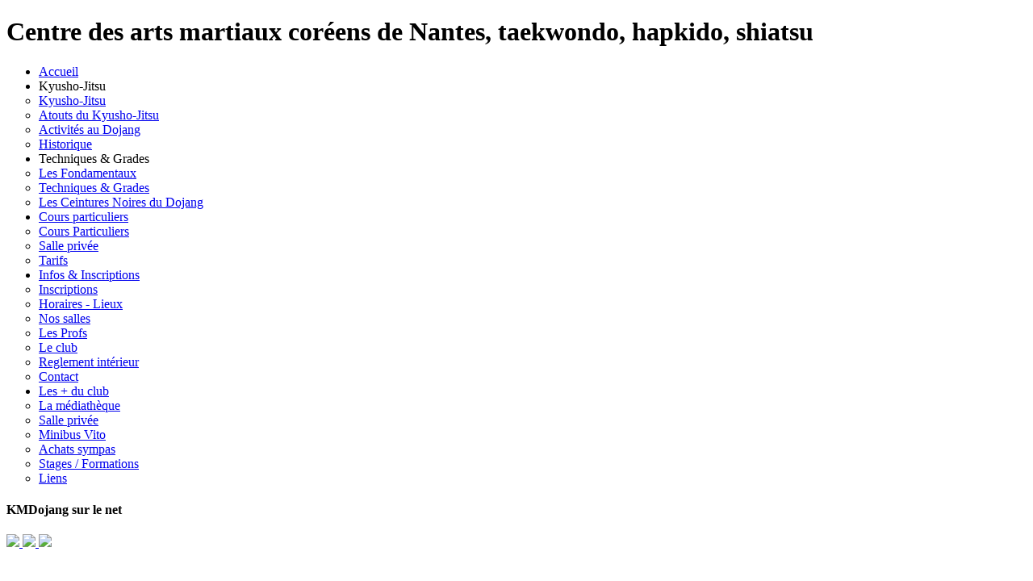

--- FILE ---
content_type: text/html; charset=utf-8
request_url: http://www.kyusho44.com/kyusho-jitsu/historique/15-les-news/45-reprise.html
body_size: 7387
content:
<!DOCTYPE html PUBLIC "-//W3C//DTD XHTML 1.0 Transitional//EN" "http://www.w3.org/TR/xhtml1/DTD/xhtml1-transitional.dtd">
<html xmlns="http://www.w3.org/1999/xhtml" xml:lang="fr-fr" lang="fr-fr" dir="ltr">
<head>
<!-- Incorporation des contenus venant de Joomla pour l'entête -->
  <base href="http://www.kyusho44.com/kyusho-jitsu/historique/15-les-news/45-reprise.html" />
  <meta http-equiv="content-type" content="text/html; charset=utf-8" />
  <meta name="keywords" content="KMDojang : TAEKWONDO, HAPKIDO, KUHAPDO, KYUSHO, RELAXATION, CORÉENNE, SOINS ESSÉNIENS, CARDIO,  Centre des Arts Martiaux Coréens de Nantes.
Fondé par Lehuby Olivier.
Taekwondo WTF, JO, compétitions, Ho shin sul. Elève de Maître Lee moon ho.
Jungki Hapkido originel de Choi young sul et Chung Suk Ryu Kuhapdo, Elève de GM Lim Hyun Soo
Kyusho, self defence, santé et recherches martiales, Elève de Dillman &amp; DKI
KMDojang : Philosophie et art de vie vivre." />
  <meta name="author" content="Super User" />
  <meta name="description" content="Bienvenue sur le site spécial KYUSHO-JITSU

Vous trouverez en colonne de droite les liens vers notre site général KWANG MYUNG DOJANG &quot;Centre des Arts Martiaux Coréens&quot; ou nos sites spécialisés pour chaque pratique : TAEKWONDO, HAPKIDO, et RELAXATION CORÉENNE, SOINS ESSÉNIENS, BODY TAEKWONDO à Nantes.
Fondé en 2006 par LEHUBY Olivier, professionnel des Arts Martiaux diplomé d'état du 2ème degré, 4ème dan de taekwondo, 3ème dan de Kyusho-Jitsu, 2ème dan de Hapkido et cadre formateur de la FFTDA.
Nous vous proposons 19 cours / semaine, qui ont lieu dans 4 salles à Nantes Centre." />
  <meta name="generator" content="Joomla! - Open Source Content Management" />
  <title>Reprise 1er septembre 2025 ! - Kyusho</title>
  <link href="/templates/formation/favicon.ico" rel="shortcut icon" type="image/vnd.microsoft.icon" />
  <link rel="stylesheet" href="/plugins/system/jcemediabox/css/jcemediabox.css?v=1017" type="text/css" />
  <link rel="stylesheet" href="/plugins/system/jcemediabox/themes/standard/css/style.css?version=1017" type="text/css" />
  <link rel="stylesheet" href="/plugins/content/multithumb/prettyPhoto/css/prettyPhoto.css" type="text/css" media="screen"  />
  <link rel="stylesheet" href="http://www.kyusho44.com/modules/mod_jlnewsslider/assest/jlslider.css" type="text/css" />
  <link rel="stylesheet" href="http://www.kyusho44.com/modules/mod_jlnewsslider/assest/jlslider.php?w=200&h=20&m=h&id=jlnews_slider" type="text/css" />
  <link rel="stylesheet" href="http://www.kyusho44.com/modules/mod_itpsocialbuttons/style.css" type="text/css" />
  <link rel="stylesheet" href="/modules/mod_ytmegamenu/menusys/class/mega/assets/megamenu.css" type="text/css" />
  <style type="text/css">
/* Multithumb 3.0.RC4 */
 .multithumb {     margin: 5px;     float: left;  }
.multithumb_blog {    margin: 5px;    float: left; }
 .mtGallery {     margin: 5px;     align: center;     float: none;  }
 .mtCapStyle {     font-weight: bold;    color: black;    background-color: #ddd;    margin: 0px 4px;    text-align:center;    white-space: pre-wrap; }
		#meganavigator42 ul.subnavi {
			position: static;
			left: auto;
			right: auto;
			margin: 0;
			padding: 0;
		}
		
		#meganavigator42 ul.subnavi>li {
			margin-left: 0;
		}
		
		#meganavigator42 ul.subnavi>li.first {
			margin-top: 0;
		}
	
  </style>
  <script src="/plugins/system/jcemediabox/js/jcemediabox.js?v=1017" type="text/javascript"></script>
  <script src="/plugins/system/jcemediabox/js/mediaobject.js?v=1017" type="text/javascript"></script>
  <script src="/plugins/system/jcemediabox/addons/default.js?v=1017" type="text/javascript"></script>
  <script src="/media/system/js/mootools-core.js" type="text/javascript"></script>
  <script src="/media/system/js/core.js" type="text/javascript"></script>
  <script src="/media/system/js/caption.js" type="text/javascript"></script>
  <script src="/plugins/content/multithumb/jquery/jquery-1.4.4.min.js" type="text/javascript"></script>
  <script src="/plugins/content/multithumb/jquery/jquery.no.conflict.js" type="text/javascript"></script>
  <script src="/plugins/content/multithumb/prettyPhoto/js/jquery.prettyPhoto.js" type="text/javascript"></script>
  <script src="http://www.kyusho44.com/modules/mod_jlnewsslider/assest/_class.noobSlide.packed.js" type="text/javascript"></script>
  <script src="/modules/mod_ytmegamenu/menusys/class/mega/assets/megalib.js" type="text/javascript"></script>
  <script type="text/javascript">
	JCEMediaObject.init('/', {flash:"10,0,22,87",windowmedia:"5,1,52,701",quicktime:"6,0,2,0",realmedia:"7,0,0,0",shockwave:"8,5,1,0"});JCEMediaBox.init({popup:{width:"510px",height:"",legacy:1,lightbox:1,shadowbox:1,resize:1,icons:1,overlay:1,overlayopacity:0.8,overlaycolor:"#000000",fadespeed:500,scalespeed:500,hideobjects:0,scrolling:"scroll",close:2,labels:{'close':'Close','next':'Next','previous':'Previous','cancel':'Cancel','numbers':'{$current} of {$total}'}},tooltip:{className:"tooltip",opacity:0.8,speed:150,position:"br",offsets:{x: 16, y: 16}},base:"/",imgpath:"plugins/system/jcemediabox/img",theme:"standard",themecustom:"",themepath:"plugins/system/jcemediabox/themes"});window.addEvent('load', function() {
				new JCaption('img.caption');
			});window.onload=function(){
var b = document.getElementsByTagName("body"); 				
var body = b[b.length-1] ;  
script2 = document.createElement("script");   
script2.type = "text/javascript";
script2.charset="utf-8";
var tt = "jQuery(document).ready(function(){ jQuery(\"a[rel^='prettyPhoto']\").prettyPhoto({\n\
animation_speed: 'fast',  \n\
opacity: 0.80, 	\n\
show_title: false,  \n\
allow_resize: true  ,			\n\
default_width: 500,			\n\
default_height: 344	,			\n\
counter_separator_label: '/', 			\n\
theme: 'facebook', 			\n\
hideflash: false, 	\n\
wmode: 'opaque',		\n\
autoplay: true, 			\n\
modal: false, 	\n\
slideshow:  false, 	\n\
autoplay_slideshow: false, 	\n\
overlay_gallery: false, 	\n\
}); \n\
});"
if (navigator.appName == "Microsoft Internet Explorer") {
	script2.text = tt;
} else {
	script2.appendChild( document.createTextNode(tt) );
}
body.appendChild(script2);  
}	window.addEvent('domready',function(){
								var hs3 = new noobSlide({
									mode: 'horizontal',
									box: $('jlnews_slider'),
									items: [1,2,3],
									size:200,
									interval: 5000,
									startItem: 0,
									autoPlay:true,
									buttons: {
										/*playback: $('playback3'),
										stop: $('stop3'),
										play: $('play3')*/
									}
								});
							});
		window.addEvent('domready',function() {
			new YTMega(
				$('meganavigator42'),
				{
					duration: 850,
					transition: Fx.Transitions.Sine.easeOut,
					slide: 1,
					wrapperClass: 'yt-main',
					activeSlider: 1,
					debug: false
				});
		});
  </script>




<!-- appel de google analytics -->

<script type="text/javascript">

  var _gaq = _gaq || [];
  _gaq.push(['_setAccount', 'UA-35847038-4']);
  _gaq.push(['_trackPageview']);

  (function() {
    var ga = document.createElement('script'); ga.type = 'text/javascript'; ga.async = true;
    ga.src = ('https:' == document.location.protocol ? 'https://ssl' : 'http://www') + '.google-analytics.com/ga.js';
    var s = document.getElementsByTagName('script')[0]; s.parentNode.insertBefore(ga, s);
  })();

</script>

<!-- appel de la feuille de style du template -->
<link rel="stylesheet" href="/templates/formation/css/template.css" type="text/css" />
<link rel="icon" href="/templates/formation/favicon.png" type="image/png" />
    

</head>

<body>
  <div id="wrapper">
    <a href="/index.php">
        <div id="headerImg">
        </div>
    </a>
    <h1>Centre des arts martiaux coréens de Nantes, taekwondo, hapkido, shiatsu</h1>
       
        
        
     
    
    <div id="menu">           
        
        <ul id="meganavigator42" class="navi"><li class="level1 first">
	<a class="level1 first" href="http://www.kyusho44.com/"><span class="menu-icon" style="background-image: url('/images/taekwondo_04.gif');"><span class="menu-title">Accueil</span></span></a>	
	</li>

<li class="active level1 havechild">
	<div class="active level1 havechild separator"><span class="menu-title">Kyusho-Jitsu</span></div>	
			<!-- open mega-content div -->
		<div class="level2 mega-content" >
			
			<div class="mega-content-inner" >
				
									<div class="mega-col first">
						<ul class="subnavi level2" ><li class="level2 first">
	<a class="level2 first" href="/kyusho-jitsu/kyusho-jitsu.html"><span class="menu-title">Kyusho-Jitsu</span></a>	
	</li>

<li class="level2">
	<a class="level2" href="/kyusho-jitsu/atouts-du-kyusho-jitsu.html"><span class="menu-title">Atouts du Kyusho-Jitsu</span></a>	
	</li>

<li class="level2">
	<a class="level2" href="/kyusho-jitsu/activités-au-dojang.html"><span class="menu-title">Activités au Dojang</span></a>	
	</li>

<li class="active level2 last">
	<a class="active level2 last" href="/kyusho-jitsu/historique.html"><span class="menu-title">Historique</span></a>	
	</li>

</ul>					</div>
				
			</div>
		</div>
		</li>

<li class="level1 havechild">
	<div class="level1 havechild separator"><span class="menu-title">Techniques &amp; Grades</span></div>	
			<!-- open mega-content div -->
		<div class="level2 mega-content" >
			
			<div class="mega-content-inner" >
				
									<div class="mega-col first">
						<ul class="subnavi level2" ><li class="level2 first">
	<a class="level2 first" href="/techniques-grades/les-fondamentaux.html"><span class="menu-title">Les Fondamentaux</span></a>	
	</li>

<li class="level2">
	<a class="level2" href="/techniques-grades/techniques-grades.html"><span class="menu-title">Techniques &amp; Grades</span></a>	
	</li>

<li class="level2 last">
	<a class="level2 last" href="/techniques-grades/les-ceintures-noires-du-dojang.html"><span class="menu-title">Les Ceintures Noires du Dojang</span></a>	
	</li>

</ul>					</div>
				
			</div>
		</div>
		</li>

<li class="level1 havechild">
	<a class="level1 havechild" href="#"><span class="menu-title">Cours particuliers</span></a>	
			<!-- open mega-content div -->
		<div class="level2 mega-content" >
			
			<div class="mega-content-inner" >
				
									<div class="mega-col first">
						<ul class="subnavi level2" ><li class="level2 first">
	<a class="level2 first" href="/cours-particuliers/cours-particuliers.html"><span class="menu-title">Cours Particuliers</span></a>	
	</li>

<li class="level2">
	<a class="level2" href="/cours-particuliers/salle-privée.html"><span class="menu-title">Salle privée</span></a>	
	</li>

<li class="level2 last">
	<a class="level2 last" href="/cours-particuliers/tarifs.html"><span class="menu-title">Tarifs</span></a>	
	</li>

</ul>					</div>
				
			</div>
		</div>
		</li>

<li class="level1 havechild">
	<a class="level1 havechild" href="#"><span class="menu-title">Infos &amp; Inscriptions</span></a>	
			<!-- open mega-content div -->
		<div class="level2 mega-content" >
			
			<div class="mega-content-inner" >
				
									<div class="mega-col first">
						<ul class="subnavi level2" ><li class="level2 first">
	<a class="level2 first" href="/infos-inscriptions/inscriptions.html"><span class="menu-title">Inscriptions</span></a>	
	</li>

<li class="level2">
	<a class="level2" href="/infos-inscriptions/horaires-lieux.html"><span class="menu-title">Horaires - Lieux</span></a>	
	</li>

<li class="level2">
	<a class="level2" href="/infos-inscriptions/nos-salles.html"><span class="menu-title">Nos salles</span></a>	
	</li>

<li class="level2">
	<a class="level2" href="/infos-inscriptions/les-profs.html"><span class="menu-title">Les Profs</span></a>	
	</li>

<li class="level2">
	<a class="level2" href="/infos-inscriptions/le-club.html"><span class="menu-title">Le club</span></a>	
	</li>

<li class="level2">
	<a class="level2" href="/infos-inscriptions/reglement-intérieur.html"><span class="menu-title">Reglement intérieur</span></a>	
	</li>

<li class="level2 last">
	<a class="level2 last" href="/infos-inscriptions/contact.html"><span class="menu-title">Contact</span></a>	
	</li>

</ul>					</div>
				
			</div>
		</div>
		</li>

<li class="level1 last havechild">
	<a class="level1 last havechild" href="#"><span class="menu-title">Les + du club</span></a>	
			<!-- open mega-content div -->
		<div class="level2 mega-content" >
			
			<div class="mega-content-inner" >
				
									<div class="mega-col first">
						<ul class="subnavi level2" ><li class="level2 first">
	<a class="level2 first" href="/les-plus-du-club/la-médiathèque.html"><span class="menu-title">La médiathèque</span></a>	
	</li>

<li class="level2">
	<a class="level2" href="/les-plus-du-club/salle-privée.html"><span class="menu-title">Salle privée</span></a>	
	</li>

<li class="level2">
	<a class="level2" href="/les-plus-du-club/minibus-vito.html"><span class="menu-title">Minibus Vito</span></a>	
	</li>

<li class="level2">
	<a class="level2" href="/les-plus-du-club/achats-sympas.html"><span class="menu-title">Achats sympas</span></a>	
	</li>

<li class="level2">
	<a class="level2" href="/les-plus-du-club/stages-formations.html"><span class="menu-title">Stages / Formations</span></a>	
	</li>

<li class="level2 last">
	<a class="level2 last" href="/les-plus-du-club/liens.html"><span class="menu-title">Liens</span></a>	
	</li>

</ul>					</div>
				
			</div>
		</div>
		</li>

</ul>
    </div> 
      
    
       
    
      <div id="maincontent">
        <div id="sidebarright">
        <div class="itp-socialbuttons-mod">
      <h4>KMDojang sur le net</h4>
       <div class="itp-sbb-bothl">
        <div class="itp-sb-left">
                <a href="https://www.facebook.com/KMDojang" target="_blank" ><img src="http://www.kmd44.com/modules/mod_itpsocialbuttons/images/circular32/facebook.png"/> </a><a href="http://www.twitter.com/KMDojang" target="_blank" ><img src="http://www.kmd44.com/modules/mod_itpsocialbuttons/images/circular32/twitter.png"/> </a><a href="http://www.dailymotion.com/oliviertkd#videoId=xhvbv8" target="_blank" ><img src="http://www.kmd44.com/modules/mod_itpsocialbuttons/images/circular32/dailymotion32.png"/> </a>        </div>
   </div>
</div>


<div class="custom"  >
	<p> </p>
<p><span style="font-size: small;"><strong><span style="font-size: medium;">Paiement en ligne</span><br /></strong></span></p>
<hr />
<p><a href="/infos-inscriptions/inscriptions.html"><img src="/images/logo-paypal.jpeg" border="0" alt="logo-paypal" width="100" height="35" /></a></p></div>


<div class="custom"  >
	<p></p>
<p> </p>
<p> </p>
<h3 style="font-size: 80%; font-style: normal; color: #005264; background-color: #f5e5cb; padding: 3px;">Nos autres sites</h3>
<a href="http://www.kmd44.com/" target="_blank"><img src="/images/logositekmd.jpg" border="0" width="170" /><br /><br /> </a><a href="http://www.taekwondo44.com/" target="_blank"><img src="/images/logositetdk.jpg" border="0" width="170" height="51" style="border: 0pt none;" /></a><a href="http://www.kmd44.com/" target="_blank"><br /><br /> </a><a href="http://www.hapkido44.com/" target="_blank"><img src="/images/logositehapkido.jpg" border="0" width="170" height="50" style="border: 0pt none;" /></a><a href="http://www.kmd44.com/" target="_blank"><br /><br /> </a><a href="http://www.kuhapdo44.com/" target="_blank"><img src="/images/logositekhd.jpg" border="0" width="170" /><br /><br /></a></div>

        </div> <!-- fin du sidebarright -->
        
        <div id="sidebarleft">
        		<div class="moduletable">
					<h3>Les dernières news</h3>
					

<div class="jlnews_slider">
	<div id="jlnews_slider">
				<span class="">
			<a href="/kyusho-jitsu/historique/15-les-news/46-juin,-portes-overtes-au-kmd.html" class="">
				Juin, portes overtes au KMD !</a>
				<span style="font-size: 10pt;"><span style="font-size: 10pt;"><span style="color: #000000;">Juin, portes ouvertes au KMD ! : ...</span></span></span>	 			
				
				
				
		</span >
				<span class="">
			<a href="/kyusho-jitsu/historique/15-les-news/33-inscriptions-2025-26.html" class="">
				Inscriptions 2025-26</a>
				<span style="font-size: 10pt;"><span style="font-size: 10pt;"><strong style="color: #ff0000;">Inscriptions 2025-26... Cliquez !</strong><br /></span></span>	 			
				
				
				
		</span >
				<span class="">
			<a href="/kyusho-jitsu/historique/15-les-news/45-reprise.html" class="">
				Reprise 1er septembre 2025 !</a>
				<div id="js_c" class="_5pbx userContent" data-ft="{&quot;tn&quot;:&quot;K&quot;}">
<div><span style="font-size: small;"><span style="color: #ff2600;">REPRISE ENFANTS :</span></span></div>
<div>
<div><span style="font-size: small;">Mercredi 3 septembre 2025<br /></span></div>
<div><span style="font-size: small;">   </span></div>
</div>
<div><span style="color: #ff0000; font-size: small;">REPRISE 14 ans et +</span></div>
<div><span style="font-size: small;">Lundi 1er septembre 2025</span></div>
</div>
	 			
				
				
				
		</span >
			</div>
</div>
		</div>
			<div class="moduletable">
					<h3>Citation du mois</h3>
					

<div class="custom"  >
	<blockquote>
<blockquote>
<p><span>"Qui connait l'homme, connait le monde, la structure de l'univers comme son histoire, nul besoin de constituer à grand peine des sciences spéciales, le savoir est UN". ( Confucius)</span></p>
</blockquote>
</blockquote></div>
		</div>
	
        </div> <!-- fin du sidebarleft -->
      
      <div id="contenu">
          

         
<div id="system-message-container">
</div>
         <div class="item-page">










<div id="js_c" class="_5pbx userContent" data-ft="{&quot;tn&quot;:&quot;K&quot;}">
<div><span style="font-size: small;"><span style="color: #ff2600;">REPRISE ENFANTS :</span></span></div>
<div>
<div><span style="font-size: small;">Mercredi 3 septembre 2025<br /></span></div>
<div><span style="font-size: small;">   </span></div>
</div>
<div><span style="color: #ff0000; font-size: small;">REPRISE 14 ans et +</span></div>
<div><span style="font-size: small;">Lundi 1er septembre 2024-5<span style="font-family: Arial, Helvetica, sans-serif;"><br /></span></span></div>
</div>
	
</div>

      </div>
      
    </div> <!-- fin du maincontent -->
  
      <div id="prefooter">
         <div id="module1">
           		<div class="moduletable">
					<h3>Photo du mois</h3>
					

<div class="custom"  >
	<p><span style="font-size: 10pt; color: #ffffff;"><a target="_blank" href="/images/photodumois.jpg" rel="prettyPhoto[5]" title=""  ><img src="http://www.kyusho44.com/cache/multithumb_thumbs/b_250_0_16777215_00___images_photodumois.jpg"  width="250" height="353"   class="multithumb"       border="0" alt="b_250_0_16777215_00___images_photodumois.jpg"  /></a><br /></span></p>
<p> </p></div>
		</div>
	
         </div>
         <div id="module2">
           		<div class="moduletable">
					<h3>Le blog du "Sabomnim"</h3>
					

<div class="custom"  >
	<p><span style="font-size: 10pt;"><span style="color: #ffffff;">Blog personnel du "sabomnim" ("professeur" en coréen) sur différents sujets : alimentation, santé, évolution personnel, réflexions diverses, ... : </span><span style="color: #000000;"><a href="http://sabomnim.blogspot.com/" target="_blank"><span style="color: #000000;">http://sabomnim.blogspot.com/</span></a></span></span></p></div>
		</div>
	
         </div>
         <div id="module3">
           		<div class="moduletable">
					<h3>La médiathèque des Arts Martiaux et Arts de Bien-Etre (les dernières rentrées au club)</h3>
					

<div class="custom"  >
	<p><span style="font-size: 8pt;"><span style="color: #ffffff; font-size: 10pt;"><strong>LIVRE : Anatomie clinique</strong></span> <a target="_blank" href="/images/mediatheque/LIVRE-anatomieclinique.jpg" rel="prettyPhoto[0]" title=""  ><img src="http://www.kyusho44.com/cache/multithumb_thumbs/b_85_122_16777215_00___images_mediatheque_LIVRE-anatomieclinique.jpg"  width="85" height="118"   class="multithumb"   style="border: 1px solid black; float: right; margin-left: 10px; margin-right: 10px;"    border="0" alt="médecine"  /></a></span><br /><span style="font-size: 8pt;">- Anatomie théorique de l’être vivant. Plus spécifique odontologie, obstétrique et médecine physique.</span><br /><span style="font-size: 8pt;">- 577 pages.</span><br /><span style="font-size: 8pt;">- Maloine.</span><br /><span style="font-size: 8pt;"><em>(merci à Charles-Edouard qui a fait don du livre à la médiathèque du dojang)</em>.</span></p>
<p> </p>
<p><span style="font-size: 8pt;"><span style="color: #ffffff; font-size: 10pt;"><strong>LIVRE : Atlas d'anatomie humaine</strong></span> <a target="_blank" href="/images/mediatheque/LIVRE-anatomiehumaine.jpg" rel="prettyPhoto[1]" title=""  ><img src="http://www.kyusho44.com/cache/multithumb_thumbs/b_86_122_16777215_00___images_mediatheque_LIVRE-anatomiehumaine.jpg"  width="86" height="116"   class="multithumb"   style="border: 1px solid black; margin-left: 10px; margin-right: 10px; float: right;"    border="0" alt="médecine"  /></a></span><br /><span style="font-size: 8pt;">- Ensemble des connaissances pour les futurs médecins, dentistes, sages-femmes, kinésithérapeuthes et infirmiers.</span><br /><span style="font-size: 8pt;">- 600 pages.</span><br /><span style="font-size: 8pt;">- Masson.</span><br /><span style="font-size: 8pt;"><em>(merci à Charles-Edouard qui a fait don du livre à la médiathèque du dojang).</em></span></p>
<p> </p>
<p><span style="font-size: 8pt;"><span style="color: #ffffff; font-size: 10pt;"><strong>DVD : Under pressure</strong></span> <a target="_blank" href="/images/mediatheque/DVD-bowman-40ko.jpg" rel="prettyPhoto[2]" title=""  ><img src="http://www.kyusho44.com/cache/multithumb_thumbs/b_86_122_16777215_00___images_mediatheque_DVD-bowman-40ko.jpg"  width="86" height="122"   class="multithumb"   style="border: 1px solid black; float: right; margin-left: 10px; margin-right: 10px;"    border="0" alt="dki ko"  /></a></span><br /><span style="font-size: 8pt;">- Plus de 40 KO de GM Bowman, 9ème dan</span><br /><span style="font-size: 8pt;">- 27 minutes (anglais).</span><br /><span style="font-size: 8pt;">- Zendoryu.</span></p>
<p> </p>
<p> </p>
<p><span style="font-size: 8pt;"><span style="color: #ffffff; font-size: 10pt;"><strong>DVD : "Système immunitaire et les microbes"</strong></span><a target="_blank" href="/images/mediatheque/DVD-JJCC-SImmunitaire.jpg" rel="prettyPhoto[3]" title=""  ><img src="http://www.kyusho44.com/cache/multithumb_thumbs/b_87_125_16777215_00___images_mediatheque_DVD-JJCC-SImmunitaire.jpg"  width="87" height="124"   class="multithumb"   style="border: 1px solid black; float: right; margin-left: 10px; margin-right: 10px;"    border="0" alt="Système immunitaire"  /></a></span><br /><span style="font-size: 8pt;">- Documentaire de JJ Crèvecoeur et du C. Ben Mamou (PhD) : un outil indispensable pour les individus soucieux de leur bien-être (location réservée au majeur).</span><br /><span style="font-size: 8pt;">- 130 minutes.</span><br /><span style="font-size: 8pt;">- Autonomie et développements.</span></p>
<p> </p>
<p><span style="font-size: 10pt; color: #ffffff;"><strong>LIVRE : The Dillman method of pressure point fighting</strong></span><a target="_blank" href="/images/mediatheque/LIVRE-Dillman-ppmethod.jpg" rel="prettyPhoto[4]" title=""  ><img src="http://www.kyusho44.com/cache/multithumb_thumbs/b_86_124_16777215_00___images_mediatheque_LIVRE-Dillman-ppmethod.jpg"  width="86" height="107"   class="multithumb"   style="border: 1px solid black; float: right; margin-left: 10px; margin-right: 10px;"    border="0" alt="dillman dki"  /></a><br /><span style="font-size: 8pt;">- Le père moderne du Kyusho-Jitsu partage ouvertement ses recherches et révèle ainsi les secrets autrefois transmis à quelques rares "élus".</span><br /><span style="font-size: 8pt;">- 271 pages (anglais).</span><br /><span style="font-size: 8pt;">- DKI.</span></p>
<p><span style="font-size: 8pt;"><br /></span></p></div>
		</div>
	
         </div> 
     </div> <!-- fin du prefooter -->

     <div id="footer">
          		<div class="moduletable">
					
<ul class="menu">
<li class="item-130"><a href="/contact.html" >Contact</a></li><li class="item-131"><a href="/mentions-légales.html" >Mentions légales</a></li><li class="item-155"><a href="http://www.ligerot.fr" target="_blank" >Webdesign</a></li></ul>
		</div>
	
     </div>
<br style="clear:both"/>
    
</div> <!-- fin du Wrapper -->
  
  
</body>
</html>